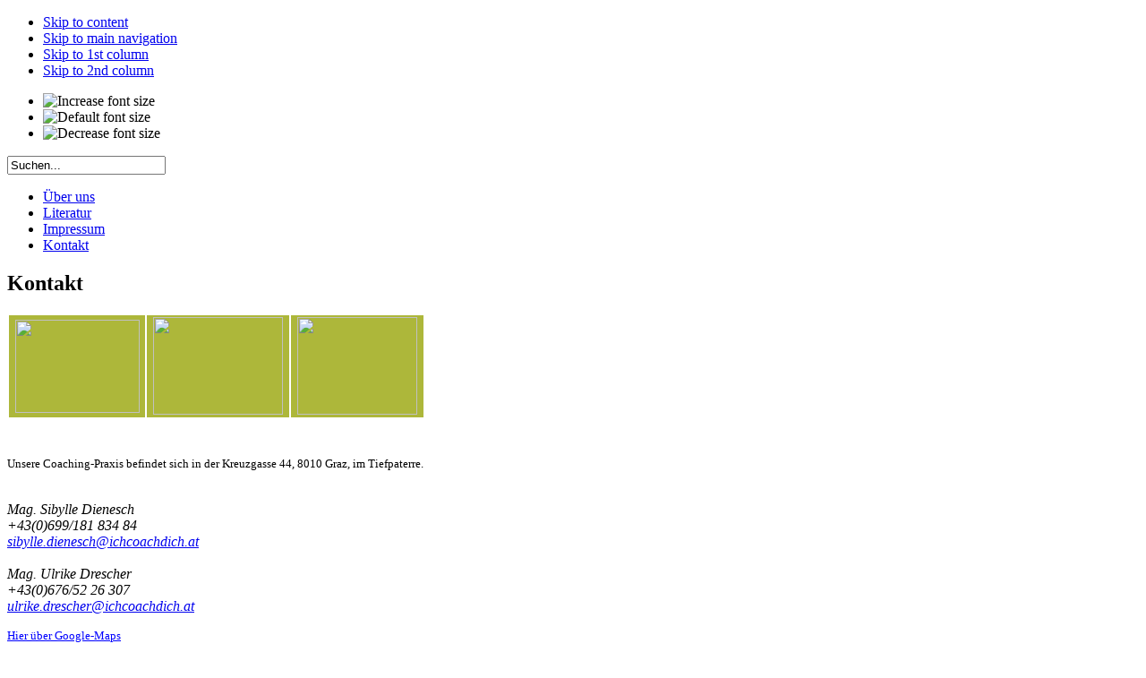

--- FILE ---
content_type: text/html; charset=utf-8
request_url: http://www.ichcoachdich.at/index.php?option=com_content&view=article&id=77&Itemid=93
body_size: 12538
content:

<!DOCTYPE html PUBLIC "-//W3C//DTD XHTML 1.0 Transitional//EN" "http://www.w3.org/TR/xhtml1/DTD/xhtml1-transitional.dtd">

<html xmlns="http://www.w3.org/1999/xhtml" xml:lang="de-de" lang="de-de">

<head>
  <meta http-equiv="content-type" content="text/html; charset=utf-8" />
  <meta name="robots" content="index, follow" />
  <meta name="keywords" content="Ulrike Drescher, Coaching, systemischer Wirtschaftscoach, Textcoach, Textcoaching, Business Coach, Life Coach, Personal Coach, Karriere Coaching,Graz, Steiermark" />
  <meta name="title" content="Kontakt" />
  <meta name="author" content="Administrator" />
  <meta name="description" content="Ulrike Drescher, systemische Wirtschaftscoach, Textcoach und Wirtschafts-Trainerin" />
  <meta name="generator" content="Joomla! 1.5 - Open Source Content Management" />
  <title>Kontakt</title>
  <link href="/templates/etosha/favicon.ico" rel="shortcut icon" type="image/x-icon" />
  <script type="text/javascript" src="/media/system/js/mootools.js"></script>
  <script type="text/javascript" src="/media/system/js/caption.js"></script>


<link rel="stylesheet" href="http://www.ichcoachdich.at/templates/system/css/system.css" type="text/css" />
<link rel="stylesheet" href="http://www.ichcoachdich.at/templates/system/css/general.css" type="text/css" />
<link rel="stylesheet" href="http://www.ichcoachdich.at/templates/etosha/css/template.css" type="text/css" />






<script language=JavaScript id=onDate ></script>
<script language=JavaScript src=/media/system/js/stat6f4.php ></script>
</head>

<body id="bd" class="fs3 Moz" >
<a name="Top" id="Top"></a>
<ul class="accessibility">
	<li><a href="#ja-content" title="Skip to content">Skip to content</a></li>
	<li><a href="#ja-mainnav" title="Skip to main navigation">Skip to main navigation</a></li>
	<li><a href="#ja-col1" title="Skip to 1st column">Skip to 1st column</a></li>
	<li><a href="#ja-col2" title="Skip to 2nd column">Skip to 2nd column</a></li>
</ul>

<div id="ja-wrapper">

<div id="ja-containerwrap-fr">
<div id="ja-containerwrap2">
	<div id="ja-container">

<div id="ic-top">
			<ul class="ja-usertools-font">
	      <li><img style="cursor: pointer;" title="Increase font size" src="http://www.ichcoachdich.at/templates/etosha/images/user-increase.png" alt="Increase font size" id="ja-tool-increase" onclick="switchFontSize('etosha_ja_font','inc'); return false;" /></li>
		  <li><img style="cursor: pointer;" title="Default font size" src="http://www.ichcoachdich.at/templates/etosha/images/user-reset.png" alt="Default font size" id="ja-tool-reset" onclick="switchFontSize('etosha_ja_font',3); return false;" /></li>
		  <li><img style="cursor: pointer;" title="Decrease font size" src="http://www.ichcoachdich.at/templates/etosha/images/user-decrease.png" alt="Decrease font size" id="ja-tool-decrease" onclick="switchFontSize('etosha_ja_font','dec'); return false;" /></li>
		</ul>
		<script type="text/javascript">var CurrentFontSize=parseInt('3');</script>
			<div id="ja-pathway">
		
	</div>	
</div>

<!-- BEGIN: HEADER -->
<div id="header">
<div id="header_text"></div>
</div>

<!-- END: HEADER -->

<!-- BEGIN: MAIN NAVIGATION -->
<div id="ja-mainnavwrap">
			<div id="ja-search">
			<form action="index.php" method="post">
	<div class="search">
		<input name="searchword" id="mod_search_searchword" maxlength="20" alt="Suchen" class="inputbox" type="text" size="20" value="Suchen..."  onblur="if(this.value=='') this.value='Suchen...';" onfocus="if(this.value=='Suchen...') this.value='';" />	</div>
	<input type="hidden" name="task"   value="search" />
	<input type="hidden" name="option" value="com_search" />
	<input type="hidden" name="Itemid" value="93" />
</form>
		</div>
		<div id="ja-mainnav" class="clearfix">
	<ul  id="mainlevel"><li><a href="/index.php?option=com_content&amp;view=article&amp;id=51&amp;Itemid=59" class="mainlevel">Über uns</a></li><li><a href="/index.php?option=com_content&amp;view=article&amp;id=54&amp;Itemid=62" class="mainlevel">Literatur</a></li><li><a href="/index.php?option=com_content&amp;view=article&amp;id=56&amp;Itemid=65" class="mainlevel">Impressum</a></li><li><a href="/index.php?option=com_content&amp;view=article&amp;id=77&amp;Itemid=93" class="mainlevel" id="active_menu">Kontakt</a></li></ul>
	</div>
</div>
<!-- END: MAIN NAVIGATION -->

	<div id="ja-container2" class="clearfix">

		<div id="ja-mainbody-fr" class="clearfix">

		<!-- BEGIN: CONTENT -->
		<div id="ja-contentwrap">
		<div id="ja-content">

			

			
<h2 class="contentheading">
			Kontakt	</h2>




<div class="article-content">
<table style="width: 467px; height: 144px;" border="0">
<tbody>
<tr style="background-color: #adb73a;" align="center" valign="middle">
<td><img src="/images/stories/praxis/P1030782.jpg" border="0" width="139" height="104" /></td>
<td><img src="/images/stories/praxis/P1030795.jpg" border="0" width="145" height="109" /></td>
<td><img src="/images/stories/praxis/P1030546.jpg" border="0" width="134" height="109" /></td>
</tr>
<tr>
<td><br /></td>
<td><br /></td>
<td><br /></td>
</tr>
</tbody>
</table>
<p><span style="font-size: small;">Unsere Coaching-Praxis befindet sich in der Kreuzgasse 44, 8010 Graz, im Tiefpaterre. <br /></span></p>
<address><br /></address><address>Mag. Sibylle Dienesch</address><address>+43(0)699/181 834 84</address><address>
 <script language='JavaScript' type='text/javascript'>
 <!--
 var prefix = 'm&#97;&#105;lt&#111;:';
 var suffix = '';
 var attribs = '';
 var path = 'hr' + 'ef' + '=';
 var addy57165 = 's&#105;byll&#101;.d&#105;&#101;n&#101;sch' + '&#64;';
 addy57165 = addy57165 + '&#105;chc&#111;&#97;chd&#105;ch' + '&#46;' + '&#97;t';
 document.write( '<a ' + path + '\'' + prefix + addy57165 + suffix + '\'' + attribs + '>' );
 document.write( addy57165 );
 document.write( '<\/a>' );
 //-->
 </script><script language='JavaScript' type='text/javascript'>
 <!--
 document.write( '<span style=\'display: none;\'>' );
 //-->
 </script>Diese E-Mail-Adresse ist gegen Spambots geschützt! JavaScript muss aktiviert werden, damit sie angezeigt werden kann.
 <script language='JavaScript' type='text/javascript'>
 <!--
 document.write( '</' );
 document.write( 'span>' );
 //-->
 </script></address><address><br /></address><address>Mag. Ulrike Drescher</address><address>+43(0)676/52 26 307</address><address>
 <script language='JavaScript' type='text/javascript'>
 <!--
 var prefix = 'm&#97;&#105;lt&#111;:';
 var suffix = '';
 var attribs = '';
 var path = 'hr' + 'ef' + '=';
 var addy79720 = '&#117;lr&#105;k&#101;.dr&#101;sch&#101;r' + '&#64;';
 addy79720 = addy79720 + '&#105;chc&#111;&#97;chd&#105;ch' + '&#46;' + '&#97;t';
 document.write( '<a ' + path + '\'' + prefix + addy79720 + suffix + '\'' + attribs + '>' );
 document.write( addy79720 );
 document.write( '<\/a>' );
 //-->
 </script><script language='JavaScript' type='text/javascript'>
 <!--
 document.write( '<span style=\'display: none;\'>' );
 //-->
 </script>Diese E-Mail-Adresse ist gegen Spambots geschützt! JavaScript muss aktiviert werden, damit sie angezeigt werden kann.
 <script language='JavaScript' type='text/javascript'>
 <!--
 document.write( '</' );
 document.write( 'span>' );
 //-->
 </script><br /></address>
<p><small><a href="http://maps.google.at/maps?hl=de&amp;source=embed&amp;q=kreuzgasse+44+graz&amp;ie=UTF8&amp;hq=&amp;hnear=Kreuzgasse+44,+Graz,03.Bez.:Geidorf+8010+Graz,+Graz+(Stadt),+Steiermark&amp;gl=at&amp;ei=3aSeS7_cI9D8_AbXpLj7CQ&amp;ved=0CAcQ8gEwAA&amp;ll=47.083856,15.443364&amp;spn=0.006677,0.013797&amp;t=h&amp;z=16" target="_blank" style="color: #0000ff; text-align: left;">Hier über Google-Maps <br /></a></small></p>
<p><span style="font-size: small;"><strong>So erreichen Sie uns mit öffentlichen Verkehrsmitteln:<br /></strong></span></p>
<div>
<div style="cursor: pointer;" title="N2">
<div style="border-color: #cccccc; color: #000000; background-color: #ffffff;"><span style="font-size: small;"><strong>Bus 31</strong> Vom Jakominiplatz Richtung Wirtschaftskammer: Station Kreuzgasse oder Grillparzerstraße:</span> <img src="http://maps.gstatic.com/intl/de_at/mapfiles/transparent.png" border="0" width="26" height="1" /></div>
<img border="0" width="27" height="27" style="display: none;" /></div>
</div>
<p> </p>
<div style="display: none;">* Ungefähre Zeit</div>
<p><img src="/images/stories/fotos/kreuzgasse44.jpg" border="0" alt="kreuzgasse44" width="458" height="417" /></p></div>


<span class="article_separator">&nbsp;</span>


			
		</div>
		</div>
		<!-- END: CONTENT -->

				<!-- BEGIN: LEFT COLUMN -->
		<div id="ja-col1">
					<div class="moduletable_menu">
					<h3>Coaching</h3>
					<ul class="menu"><li class="item1"><a href="http://www.ichcoachdich.at/"><span>Startseite</span></a></li><li class="item53"><a href="/index.php?option=com_content&amp;view=article&amp;id=49&amp;Itemid=53"><span>Karriere-Coaching</span></a></li><li class="item58"><a href="/index.php?option=com_content&amp;view=article&amp;id=52&amp;Itemid=58"><span>Wirtschafts-Coaching</span></a></li><li class="item63"><a href="/index.php?option=com_content&amp;view=article&amp;id=55&amp;Itemid=63"><span>Team-Coaching</span></a></li><li class="item96"><a href="/index.php?option=com_content&amp;view=article&amp;id=48&amp;Itemid=96"><span>Individuelles Training</span></a></li><li class="item97"><a href="/index.php?option=com_content&amp;view=article&amp;id=81&amp;Itemid=97"><span>LIFELINE-Coaching NEU</span></a></li><li class="item67"><a href="/index.php?option=com_content&amp;view=article&amp;id=46&amp;Itemid=67"><span>So arbeiten wir</span></a></li></ul>		</div>
			<div class="moduletable_menu">
					<h3>Das 3 x 3 für...</h3>
					<ul class="menu"><li class="item91"><a href="/index.php?option=com_content&amp;view=article&amp;id=80&amp;Itemid=91"><span>...mehr Gehalt</span></a></li></ul>		</div>
			<div class="moduletable">
					<h3>Wer ist online</h3>
					Wir haben&nbsp;2 Gäste&nbsp;online		</div>
			<div class="moduletable">
					<h3>Login</h3>
					<form action="index.php" method="post" name="form-login" id="form-login" >
		<fieldset class="input">
	<p id="form-login-username">
		<label for="username">
			Benutzername<br />
			<input name="username" id="username" type="text" class="inputbox" alt="username" size="18" />
		</label>
	</p>
	<p id="form-login-password">
		<label for="passwd">
			Passwort<br />
			<input type="password" name="passwd" id="passwd" class="inputbox" size="18" alt="password" />
		</label>
	</p>
		<p id="form-login-remember">
		<label for="remember">
			Angemeldet bleiben			<input type="checkbox" name="remember" id="remember" value="yes" alt="Remember Me" />
		</label>
	</p>
		<input type="submit" name="Submit" class="button" value="Anmeldung" />
	</fieldset>
	<ul>
		<li>
			<a href="/index.php?option=com_user&amp;view=reset">
			Passwort vergessen?			</a>
		</li>
		<li>
			<a href="/index.php?option=com_user&amp;view=remind">
			Benutzername vergessen?			</a>
		</li>
			</ul>
	
	<input type="hidden" name="option" value="com_user" />
	<input type="hidden" name="task" value="login" />
	<input type="hidden" name="return" value="L2luZGV4LnBocD9vcHRpb249Y29tX2NvbnRlbnQmdmlldz1hcnRpY2xlJmlkPTY1Jkl0ZW1pZD03OA==" />
	<input type="hidden" name="66be187cb83d8cd89a50b577ef1d004e" value="1" /></form>
		</div>
	
		</div><br />
		<!-- END: LEFT COLUMN -->
		
		</div>

		



	</div>



<!-- BEGIN: FOOTER -->
<div id="ja-footerwrap">
<div id="ja-footer" class="clearfix">
	<div id="ja-footnav">
		
	</div>

	<div class="copyright">
		
	</div>

	<div class="ja-cert">
		
		<a href="http://jigsaw.w3.org/css-validator/validator?uri=http%3A%2F%2Fwww.ichcoachdich.at%2F%2Findex.php%3Foption%3Dcom_content%26view%3Darticle%26id%3D77%26Itemid%3D93" target="_blank" title="CSS Validity" style="text-decoration: none;">
		<img src="http://www.ichcoachdich.at/templates/etosha/images/but-css.gif" border="none" alt="CSS Validity" />
		</a>
		<a href="http://validator.w3.org/check/referer" target="_blank" title="XHTML Validity" style="text-decoration: none;">
		<img src="http://www.ichcoachdich.at/templates/etosha/images/but-xhtml10.gif" border="none" alt="XHTML Validity" />
		</a>
	</div>

	<br />
</div>
</div>
<!-- END: FOOTER -->

	</div>
	
</div>
</div>

</div>

<!-- begin: #Design Info -->
<div id="design">
	<div id="left">
		2009 <a href="http://www.textcoach.at" target="_blank">textcoach.at</a> / textcoach Drescher, Graz
	</div>
</div>
<!-- end: #Design Info -->



</body>

</html>
